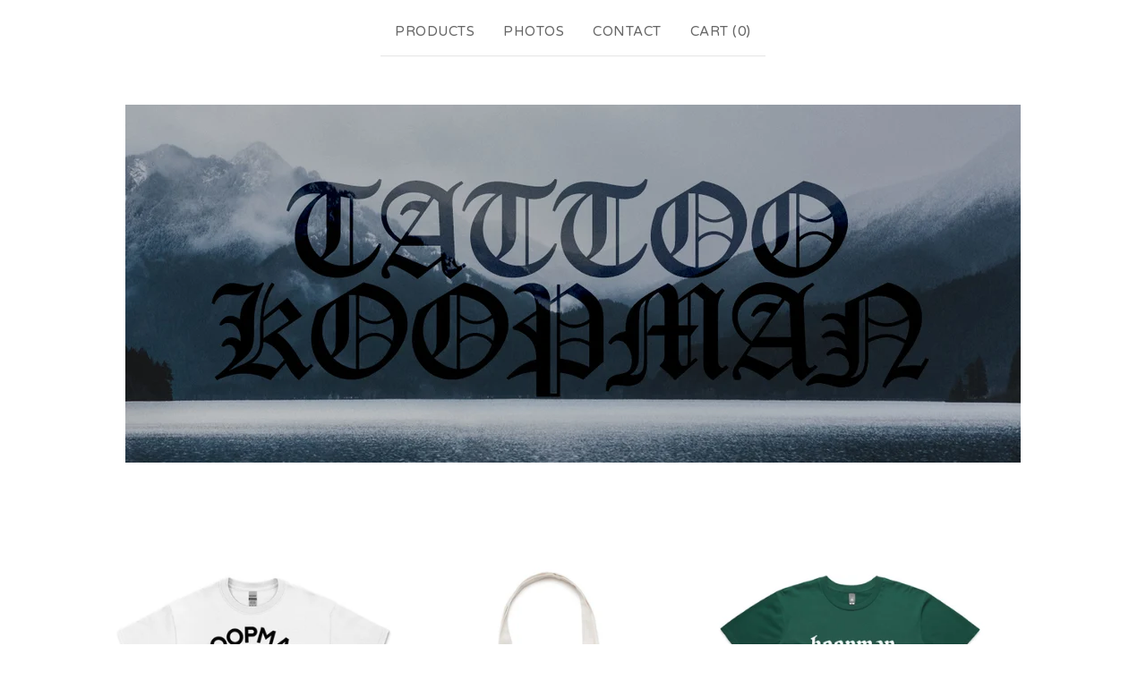

--- FILE ---
content_type: text/css; charset=utf-8
request_url: https://tattookoopman.bigcartel.com/theme_stylesheets/226186218/1718877788/theme.css
body_size: 10810
content:
/*! PhotoSwipe main CSS by Dmytro Semenov | photoswipe.com */


.pswp {
  --pswp-bg: #000;
  --pswp-placeholder-bg: #222;
  

  --pswp-root-z-index: 100000;
  
  --pswp-preloader-color: rgba(79, 79, 79, 0.4);
  --pswp-preloader-color-secondary: rgba(255, 255, 255, 0.9);
  
  /* defined via js:
  --pswp-transition-duration: 333ms; */
  
  --pswp-icon-color: #fff;
  --pswp-icon-color-secondary: #4f4f4f;
  --pswp-icon-stroke-color: #4f4f4f;
  --pswp-icon-stroke-width: 2px;

  --pswp-error-text-color: var(--pswp-icon-color);
}


/*
	Styles for basic PhotoSwipe (pswp) functionality (sliding area, open/close transitions)
*/

.pswp {
	position: fixed;
	top: 0;
	left: 0;
	width: 100%;
	height: 100%;
	z-index: var(--pswp-root-z-index);
	display: none;
	touch-action: none;
	outline: 0;
	opacity: 0.003;
	contain: layout style size;
	-webkit-tap-highlight-color: rgba(0, 0, 0, 0);
}

/* Prevents focus outline on the root element,
  (it may be focused initially) */
.pswp:focus {
  outline: 0;
}

.pswp * {
  box-sizing: border-box;
}

.pswp img {
  max-width: none;
}

.pswp--open {
	display: block;
}

.pswp,
.pswp__bg {
	transform: translateZ(0);
	will-change: opacity;
}

.pswp__bg {
  opacity: 0.005;
	background: var(--pswp-bg);
}

.pswp,
.pswp__scroll-wrap {
	overflow: hidden;
}

.pswp__scroll-wrap,
.pswp__bg,
.pswp__container,
.pswp__item,
.pswp__content,
.pswp__img,
.pswp__zoom-wrap {
	position: absolute;
	top: 0;
	left: 0;
	width: 100%;
	height: 100%;
}

.pswp__img,
.pswp__zoom-wrap {
	width: auto;
	height: auto;
}

.pswp--click-to-zoom.pswp--zoom-allowed .pswp__img {
	cursor: -webkit-zoom-in;
	cursor: -moz-zoom-in;
	cursor: zoom-in;
}

.pswp--click-to-zoom.pswp--zoomed-in .pswp__img {
	cursor: move;
	cursor: -webkit-grab;
	cursor: -moz-grab;
	cursor: grab;
}

.pswp--click-to-zoom.pswp--zoomed-in .pswp__img:active {
  cursor: -webkit-grabbing;
  cursor: -moz-grabbing;
  cursor: grabbing;
}

/* :active to override grabbing cursor */
.pswp--no-mouse-drag.pswp--zoomed-in .pswp__img,
.pswp--no-mouse-drag.pswp--zoomed-in .pswp__img:active,
.pswp__img {
	cursor: -webkit-zoom-out;
	cursor: -moz-zoom-out;
	cursor: zoom-out;
}


/* Prevent selection and tap highlights */
.pswp__container,
.pswp__img,
.pswp__button,
.pswp__counter {
	-webkit-user-select: none;
	-moz-user-select: none;
	-ms-user-select: none;
	user-select: none;
}

.pswp__item {
	/* z-index for fade transition */
	z-index: 1;
	overflow: hidden;
}

.pswp__hidden {
	display: none !important;
}

/* Allow to click through pswp__content element, but not its children */
.pswp__content {
  pointer-events: none;
}
.pswp__content > * {
  pointer-events: auto;
}


/*

  PhotoSwipe UI

*/

/*
	Error message appears when image is not loaded
	(JS option errorMsg controls markup)
*/
.pswp__error-msg-container {
  display: grid;
}
.pswp__error-msg {
	margin: auto;
	font-size: 1em;
	line-height: 1;
	color: var(--pswp-error-text-color);
}

/*
class pswp__hide-on-close is applied to elements that
should hide (for example fade out) when PhotoSwipe is closed
and show (for example fade in) when PhotoSwipe is opened
 */
.pswp .pswp__hide-on-close {
	opacity: 0.005;
	will-change: opacity;
	transition: opacity var(--pswp-transition-duration) cubic-bezier(0.4, 0, 0.22, 1);
	z-index: 10; /* always overlap slide content */
	pointer-events: none; /* hidden elements should not be clickable */
}

/* class pswp--ui-visible is added when opening or closing transition starts */
.pswp--ui-visible .pswp__hide-on-close {
	opacity: 1;
	pointer-events: auto;
}

/* <button> styles, including css reset */
.pswp__button {
	position: relative;
	display: block;
	width: 50px;
	height: 60px;
	padding: 0;
	margin: 0;
	overflow: hidden;
	cursor: pointer;
	background: none;
	border: 0;
	box-shadow: none;
	opacity: 0.85;
	-webkit-appearance: none;
	-webkit-touch-callout: none;
}

.pswp__button:hover,
.pswp__button:active,
.pswp__button:focus {
  transition: none;
  padding: 0;
  background: none;
  border: 0;
  box-shadow: none;
  opacity: 1;
}

.pswp__button:disabled {
  opacity: 0.3;
  cursor: auto;
}

.pswp__icn {
  fill: var(--pswp-icon-color);
  color: var(--pswp-icon-color-secondary);
}

.pswp__icn {
  position: absolute;
  top: 14px;
  left: 9px;
  width: 32px;
  height: 32px;
  overflow: hidden;
  pointer-events: none;
}

.pswp__icn-shadow {
  stroke: var(--pswp-icon-stroke-color);
  stroke-width: var(--pswp-icon-stroke-width);
  fill: none;
}

.pswp__icn:focus {
	outline: 0;
}

/*
	div element that matches size of large image,
	large image loads on top of it,
	used when msrc is not provided
*/
div.pswp__img--placeholder,
.pswp__img--with-bg {
	background: var(--pswp-placeholder-bg);
}

.pswp__top-bar {
	position: absolute;
	left: 0;
	top: 0;
	width: 100%;
	height: 60px;
	display: flex;
  flex-direction: row;
  justify-content: flex-end;
	z-index: 10;

	/* allow events to pass through top bar itself */
	pointer-events: none !important;
}
.pswp__top-bar > * {
  pointer-events: auto;
  /* this makes transition significantly more smooth,
     even though inner elements are not animated */
  will-change: opacity;
}


/*

  Close button

*/
.pswp__button--close {
  margin-right: 6px;
}


/*

  Arrow buttons

*/
.pswp__button--arrow {
  position: absolute;
  top: 0;
  width: 75px;
  height: 100px;
  top: 50%;
  margin-top: -50px;
}

.pswp__button--arrow:disabled {
  display: none;
  cursor: default;
}

.pswp__button--arrow .pswp__icn {
  top: 50%;
  margin-top: -30px;
  width: 60px;
  height: 60px;
  background: none;
  border-radius: 0;
}

.pswp--one-slide .pswp__button--arrow {
  display: none;
}

/* hide arrows on touch screens */
.pswp--touch .pswp__button--arrow {
  visibility: hidden;
}

/* show arrows only after mouse was used */
.pswp--has_mouse .pswp__button--arrow {
  visibility: visible;
}

.pswp__button--arrow--prev {
  right: auto;
  left: 0px;
}

.pswp__button--arrow--next {
  right: 0px;
}
.pswp__button--arrow--next .pswp__icn {
  left: auto;
  right: 14px;
  /* flip horizontally */
  transform: scale(-1, 1);
}

/*

  Zoom button

*/
.pswp__button--zoom {
  display: none;
}

.pswp--zoom-allowed .pswp__button--zoom {
  display: block;
}

/* "+" => "-" */
.pswp--zoomed-in .pswp__zoom-icn-bar-v {
  display: none;
}


/*

  Loading indicator

*/
.pswp__preloader {
  position: relative;
  overflow: hidden;
  width: 50px;
  height: 60px;
  margin-right: auto;
}

.pswp__preloader .pswp__icn {
  opacity: 0;
  transition: opacity 0.2s linear;
  animation: pswp-clockwise 600ms linear infinite;
}

.pswp__preloader--active .pswp__icn {
  opacity: 0.85;
}

@keyframes pswp-clockwise {
  0% { transform: rotate(0deg); }
  100% { transform: rotate(360deg); }
}


/*

  "1 of 10" counter

*/
.pswp__counter {
  height: 30px;
  margin-top: 15px;
  margin-inline-start: 20px;
  font-size: 14px;
  line-height: 30px;
  color: var(--pswp-icon-color);
  text-shadow: 1px 1px 3px var(--pswp-icon-color-secondary);
  opacity: 0.85;
}

.pswp--one-slide .pswp__counter {
  display: none;
}
.splide__container{box-sizing:border-box;position:relative}.splide__list{backface-visibility:hidden;display:-ms-flexbox;display:flex;height:100%;margin:0!important;padding:0!important}.splide.is-initialized:not(.is-active) .splide__list{display:block}.splide__pagination{-ms-flex-align:center;align-items:center;display:-ms-flexbox;display:flex;-ms-flex-wrap:wrap;flex-wrap:wrap;-ms-flex-pack:center;justify-content:center;margin:0;pointer-events:none}.splide__pagination li{display:inline-block;line-height:1;list-style-type:none;margin:0;pointer-events:auto}.splide:not(.is-overflow) .splide__pagination{display:none}.splide__progress__bar{width:0}.splide{position:relative;visibility:hidden}.splide.is-initialized,.splide.is-rendered{visibility:visible}.splide__slide{backface-visibility:hidden;box-sizing:border-box;-ms-flex-negative:0;flex-shrink:0;list-style-type:none!important;margin:0;position:relative}.splide__slide img{vertical-align:bottom}.splide__spinner{animation:splide-loading 1s linear infinite;border:2px solid #999;border-left-color:transparent;border-radius:50%;bottom:0;contain:strict;display:inline-block;height:20px;left:0;margin:auto;position:absolute;right:0;top:0;width:20px}.splide__sr{clip:rect(0 0 0 0);border:0;height:1px;margin:-1px;overflow:hidden;padding:0;position:absolute;width:1px}.splide__toggle.is-active .splide__toggle__play,.splide__toggle__pause{display:none}.splide__toggle.is-active .splide__toggle__pause{display:inline}.splide__track{overflow:hidden;position:relative;z-index:0}@keyframes splide-loading{0%{transform:rotate(0)}to{transform:rotate(1turn)}}.splide__track--draggable{-webkit-touch-callout:none;-webkit-user-select:none;-ms-user-select:none;user-select:none}.splide__track--fade>.splide__list>.splide__slide{margin:0!important;opacity:0;z-index:0}.splide__track--fade>.splide__list>.splide__slide.is-active{opacity:1;z-index:1}.splide--rtl{direction:rtl}.splide__track--ttb>.splide__list{display:block}.splide__arrow{-ms-flex-align:center;align-items:center;background:#ccc;border:0;border-radius:50%;cursor:pointer;display:-ms-flexbox;display:flex;height:2em;-ms-flex-pack:center;justify-content:center;opacity:.7;padding:0;position:absolute;top:50%;transform:translateY(-50%);width:2em;z-index:1}.splide__arrow svg{fill:#000;height:1.2em;width:1.2em}.splide__arrow:hover:not(:disabled){opacity:.9}.splide__arrow:disabled{opacity:.3}.splide__arrow:focus-visible{outline:3px solid #0bf;outline-offset:3px}.splide__arrow--prev{left:1em}.splide__arrow--prev svg{transform:scaleX(-1)}.splide__arrow--next{right:1em}.splide.is-focus-in .splide__arrow:focus{outline:3px solid #0bf;outline-offset:3px}.splide__pagination{bottom:.5em;left:0;padding:0 1em;position:absolute;right:0;z-index:1}.splide__pagination__page{background:#ccc;border:0;border-radius:50%;display:inline-block;height:8px;margin:3px;opacity:.7;padding:0;position:relative;transition:transform .2s linear;width:8px}.splide__pagination__page.is-active{background:#fff;transform:scale(1.4);z-index:1}.splide__pagination__page:hover{cursor:pointer;opacity:.9}.splide__pagination__page:focus-visible{outline:3px solid #0bf;outline-offset:3px}.splide.is-focus-in .splide__pagination__page:focus{outline:3px solid #0bf;outline-offset:3px}.splide__progress__bar{background:#ccc;height:3px}.splide__slide{-webkit-tap-highlight-color:rgba(0,0,0,0)}.splide__slide:focus{outline:0}@supports(outline-offset:-3px){.splide__slide:focus-visible{outline:3px solid #0bf;outline-offset:-3px}}@media screen and (-ms-high-contrast:none){.splide__slide:focus-visible{border:3px solid #0bf}}@supports(outline-offset:-3px){.splide.is-focus-in .splide__slide:focus{outline:3px solid #0bf;outline-offset:-3px}}@media screen and (-ms-high-contrast:none){.splide.is-focus-in .splide__slide:focus{border:3px solid #0bf}.splide.is-focus-in .splide__track>.splide__list>.splide__slide:focus{border-color:#0bf}}.splide__toggle{cursor:pointer}.splide__toggle:focus-visible{outline:3px solid #0bf;outline-offset:3px}.splide.is-focus-in .splide__toggle:focus{outline:3px solid #0bf;outline-offset:3px}.splide__track--nav>.splide__list>.splide__slide{border:3px solid transparent;cursor:pointer}.splide__track--nav>.splide__list>.splide__slide.is-active{border:3px solid #000}.splide__arrows--rtl .splide__arrow--prev{left:auto;right:1em}.splide__arrows--rtl .splide__arrow--prev svg{transform:scaleX(1)}.splide__arrows--rtl .splide__arrow--next{left:1em;right:auto}.splide__arrows--rtl .splide__arrow--next svg{transform:scaleX(-1)}.splide__arrows--ttb .splide__arrow{left:50%;transform:translate(-50%)}.splide__arrows--ttb .splide__arrow--prev{top:1em}.splide__arrows--ttb .splide__arrow--prev svg{transform:rotate(-90deg)}.splide__arrows--ttb .splide__arrow--next{bottom:1em;top:auto}.splide__arrows--ttb .splide__arrow--next svg{transform:rotate(90deg)}.splide__pagination--ttb{bottom:0;display:-ms-flexbox;display:flex;-ms-flex-direction:column;flex-direction:column;left:auto;padding:1em 0;right:.5em;top:0}
*, *::before, *::after {
  box-sizing: border-box;
}

* {
  margin: 0;
  padding: 0;
  border: 0;
}

body {
  line-height: 1.5;
  -webkit-font-smoothing: antialiased;
}

img, picture, video, canvas, svg, iframe, embed, audio {
  display: block;
  max-width: 100%;
}

input, button, textarea, select {
  -webkit-appearance: none;
  appearance: none;
  background: none;
  border: none;
  color: inherit;
  font: inherit;
}

button {
  cursor: pointer;
}

p, h1, h2, h3, h4, h5, h6 {
  overflow-wrap: break-word;
  word-break: break-word;
}

ol, ul {
  list-style: none;
}

:root {
  --border-radius: 4px;
  --large-padding: 7%;
  --small-padding: 3.5%;
  --primary-background-color: #ffffff;
  --secondary-background-color: #f0f0f0;
  --primary-text-color: #333333;
  --secondary-text-color: #666666;
  --links-rollover-color: #888888;
  --header-text-color: #333333;
  --products-background-color: rgba(var(--products-background-color-rgb), .9);
  --border-color: #e5e5e5;
  --button-text-color: #FFFFFF;
  --button-background-color: #000000;
  --button-rollover-color: #777777;
  --primary-font: "Varela Round", sans-serif;
  --secondary-font: "Times New Roman", Times, serif;
}

html {
  height: 100%;
  min-height: 100%;
  position: relative;
  width: 100%;
}

body {
  display: flex;
  flex-direction: column;
  background-color: var(--primary-background-color);
  background-image: none;
  background-repeat: repeat;
  background-size: 200px 200px;
  color: var(--primary-text-color);
  font-family: var(--primary-font);
  height: 100%;
  margin: 0;
  padding: 0;
  width: 100%;
}
body.maintenance-page {
  align-items: center;
  padding: 100px 20px;
}
body.maintenance-page .maintenance-content {
  display: flex;
  align-items: center;
  justify-content: center;
  flex-direction: column;
  border: 3px solid var(--header-text-color);
  color: var(--primary-text-color);
  font-size: 18px;
  gap: 24px;
  padding: 32px 24px;
  max-width: 600px;
  min-height: 200px;
  text-align: center;
  width: 100%;
}
body.maintenance-page .social-links {
  margin: 0;
}

a.skip-link {
  transition: all 0.3s;
  background: var(--primary-background-color);
  border: 1px solid var(--primary-text-color);
  color: var(--primary-text-color);
  left: 25px;
  padding: 15px 20px;
  position: absolute;
  text-decoration: underline;
  top: -150px;
  z-index: 100;
}
a.skip-link:focus {
  top: 20px;
}

.wrapper {
  padding: 0 24px;
  margin: 0 auto;
  max-width: 1100px;
  width: 100%;
}
@media screen and (max-width: 767px) {
  .wrapper {
    padding: 0 16px;
  }
}

a {
  transition: color 0.1s linear;
  color: var(--primary-text-color);
  text-decoration: none;
}
a:focus, a:hover {
  color: var(--links-rollover-color);
  text-decoration: underline;
}

h1, h2, h3, h4, h5 {
  color: var(--header-text-color);
  font-weight: normal;
  line-height: 1.4em;
  margin: 0;
  padding: 0;
  position: relative;
  text-transform: uppercase;
  letter-spacing: 0.5px;
}
h1.has-dash, h2.has-dash, h3.has-dash, h4.has-dash, h5.has-dash {
  margin-bottom: 48px;
}
h1.has-dash:after, h2.has-dash:after, h3.has-dash:after, h4.has-dash:after, h5.has-dash:after {
  bottom: -8px;
  content: "";
  background-color: var(--header-text-color);
  height: 2px;
  left: 50%;
  position: absolute;
  transform: translateX(-50%);
  width: 24px;
}

h1 {
  font-size: 2em;
}
@media screen and (max-width: 767px) {
  h1 {
    font-size: 1.5em;
  }
}

a[href], label[for], select, button, .pointer {
  cursor: pointer;
}

button, input, textarea, select {
  -webkit-appearance: none;
  appearance: none;
  background: none;
  border: none;
  border-radius: var(--border-radius);
  color: var(--primary-text-color);
  padding: 0;
}

header {
  text-align: center;
}
header.has-background {
  background-color: var(--secondary-background-color);
  padding-bottom: 60px;
}

.header-nav {
  margin-top: 8px;
  text-transform: uppercase;
  letter-spacing: 0.5px;
}
@media screen and (max-width: 767px) {
  .header-nav {
    display: none;
  }
}
.header-nav ul {
  display: flex;
  justify-content: center;
  list-style: none;
  margin: 0;
  padding: 0;
}
.header-nav ul li {
  border-bottom: 1px solid var(--border-color);
  padding: 8px;
}
@media screen and (max-width: 767px) {
  .header-nav ul li {
    border-bottom: none;
  }
}
.header-nav ul li.selected a {
  color: var(--primary-text-color);
}
.header-nav ul a {
  color: var(--secondary-text-color);
  display: block;
  font-size: 15px;
  padding: 8px;
  text-decoration: none;
}
@media screen and (max-width: 767px) {
  .header-nav ul a {
    font-size: 16px;
    text-decoration: underline;
  }
}
.header-nav ul a:hover, .header-nav ul a:focus {
  color: var(--links-rollover-color) !important;
}
.header-nav.mobile-nav {
  display: none;
}
.header-nav.mobile-nav ul {
  gap: 8px;
}
.header-nav.mobile-nav ul li {
  padding: 0;
}
@media screen and (max-width: 767px) {
  .header-nav.mobile-nav {
    display: block;
    font-family: var(--secondary-font);
    padding-bottom: 16px;
  }
}

.branding {
  font-size: 20px;
  margin: 54px auto;
  text-transform: uppercase;
}
@media screen and (max-width: 767px) {
  .branding {
    margin: 30px auto;
  }
}
.branding > a {
  display: inline-block;
}
.branding > a:hover, .branding > a:focus {
  text-decoration: none;
}

.store-header {
  font-size: 42px;
  letter-spacing: 4px;
  word-break: break-word;
}
@media screen and (max-width: 767px) {
  .store-header {
    font-size: 32px;
    letter-spacing: 2px;
  }
}

.page-title {
  text-align: center;
}

.store-logo {
  display: block;
  margin: 0 auto;
  max-width: 100%;
  max-height: 200px;
}

.main {
  flex: 1;
  padding-bottom: 60px;
}
@media screen and (max-width: 767px) {
  .main {
    padding-bottom: 0;
  }
}

_:-ms-fullscreen, :root .main {
  flex: 1 0 auto;
}

#cart_page .main, #contact_page .main, #maintenance_page .main, #product_page .main, .custom .main {
  background-color: var(--secondary-background-color);
  padding-bottom: 64px;
  padding-top: 64px;
}
@media screen and (max-width: 767px) {
  #cart_page .main, #contact_page .main, #maintenance_page .main, #product_page .main, .custom .main {
    padding-bottom: 32px;
    padding-top: 32px;
  }
}

button.button, a.button {
  transition: color, background-color 0.1s linear;
  background: var(--button-background-color);
  color: var(--button-text-color);
  display: block;
  font-size: 16px;
  height: 56px;
  max-width: 100%;
  padding: 0 16px;
  text-align: center;
  text-transform: uppercase;
  letter-spacing: 0.5px;
  width: 100%;
}
button.button.minimal-button, a.button.minimal-button {
  background: none;
  color: var(--primary-text-color);
  border: none;
  font-size: 14px;
}
button.button.minimal-button:not(:disabled):hover, button.button.minimal-button:not(:disabled):focus, a.button.minimal-button:not(:disabled):hover, a.button.minimal-button:not(:disabled):focus {
  background: none !important;
  color: var(--links-rollover-color);
  text-decoration: underline;
}
button.button:disabled, button.button.disabled, a.button:disabled, a.button.disabled {
  cursor: not-allowed;
  opacity: 0.4;
}
button.button.no-border, a.button.no-border {
  border: none;
}
button.button:not(:disabled):hover, button.button:not(:disabled):focus, a.button:not(:disabled):hover, a.button:not(:disabled):focus {
  background: var(--button-rollover-color);
}

.select {
  height: 56px;
  margin-bottom: 16px;
  max-width: 100%;
  padding: 0;
  position: relative;
  width: 100%;
}
.select select {
  border: 2px solid var(--primary-text-color);
  border-radius: var(--border-radius);
  height: 100%;
  padding: 0 48px 0 16px;
  position: relative;
  width: 100%;
  z-index: 2;
}
.select select option {
  background-color: #FFFFFF;
  color: #000;
}
.select select option:disabled {
  background-color: #FFFFFF;
  color: graytext;
}
.select select:focus {
  box-shadow: none;
}
.select select::-ms-expand {
  display: none;
}
.select svg {
  fill: var(--primary-text-color);
  height: 8px;
  position: absolute;
  right: 16px;
  top: 50%;
  width: 13px;
  z-index: 1;
  transform: translateY(-50%);
}

.custom-page-header {
  text-align: center;
}

.custom-page-content {
  font-family: var(--secondary-font);
  font-size: 16px;
  margin: 0 auto;
  max-width: 700px;
}
.custom-page-content a {
  color: var(--secondary-text-color);
  text-decoration: underline;
}
.custom-page-content a:hover, .custom-page-content a:focus {
  color: var(--links-rollover-color);
}
.custom-page-content p {
  margin: revert;
}
.custom-page-content > :first-child {
  margin-top: 0;
}
.custom-page-content > :last-child {
  margin-bottom: 0;
}
.custom-page-content ol, .custom-page-content ul {
  margin: 1em;
}
.custom-page-content ul {
  list-style: disc;
}
.custom-page-content ol {
  list-style: decimal;
}

.custom .footer-nav {
  border: none;
}

.footer-nav {
  border-top: 1px solid var(--border-color);
  display: flex;
  flex-direction: column;
  align-items: center;
  list-style: none;
  gap: 40px;
  margin: 0;
  padding: 40px 0;
}
.footer-nav ul {
  display: flex;
  justify-content: center;
  flex-wrap: wrap;
  list-style: none;
  margin: 0;
  padding: 0;
}
@media screen and (max-width: 767px) {
  .footer-nav ul.footer-links {
    flex-direction: column;
    padding: 0;
    width: 100%;
  }
  .footer-nav ul.footer-links li {
    border-bottom: 1px solid var(--border-color);
  }
  .footer-nav ul.footer-links a {
    padding: 12px 0;
    text-align: center;
  }
}
.footer-nav ul a {
  display: block;
  padding: 8px 16px;
  text-decoration: none;
}
.footer-nav ul a:hover, .footer-nav ul a:focus {
  color: var(--links-rollover-color);
  text-decoration: underline;
}

.social-links {
  display: flex;
  justify-content: center;
  flex-wrap: wrap;
  list-style: none;
  margin: 0 0 24px 0;
  padding: 0;
}
.social-links a {
  display: flex !important;
  color: var(--secondary-text-color);
  padding: 8px 16px;
}
.social-links svg {
  display: block;
  fill: currentColor;
  height: 22px;
  width: 22px;
}
.social-links svg.tumblr-icon {
  width: 16px;
}
.social-links:hover, .social-links:focus {
  color: var(--links-rollover-color);
}

.search-form {
  position: relative;
}

.search-input {
  border: 1px solid var(--secondary-text-color);
  cursor: pointer;
  padding: 8px 32px 8px 12px;
  width: 240px;
}
.search-input::-webkit-input-placeholder {
  color: var(--primary-text-color);
}
.search-input::-moz-placeholder {
  color: var(--primary-text-color);
}
.search-input:-ms-input-placeholder {
  color: var(--primary-text-color);
}
.search-input:-moz-placeholder {
  color: var(--primary-text-color);
}
@media screen and (max-width: 767px) {
  .search-input {
    display: block;
    margin: 8px auto;
    width: 250px;
  }
}
.search-input:hover, .search-input:focus {
  border: 1px solid var(--links-rollover-color);
}

button.search-button {
  display: flex;
  align-items: center;
  justify-content: center;
  height: 24px;
  padding: 0;
  position: absolute;
  right: 8px;
  top: 50%;
  transform: translateY(-50%);
  width: 24px;
}

.search-icon {
  fill: var(--primary-text-color);
  display: block;
  height: 16px;
  width: 16px;
}

.errors {
  border-radius: var(--border-radius);
  background-color: #b11a2a;
  color: #FFFFFF;
  list-style: none;
  margin: 0 auto 32px;
  padding: 12px 16px;
  text-align: center;
}

input, textarea {
  border: 2px solid var(--secondary-text-color);
  padding: 8px;
}

a.back-to-site {
  background: none;
  border-radius: var(--border-radius);
  border: 2px solid var(--primary-text-color);
  color: var(--primary-text-color);
  font-size: 12px;
  height: auto;
  padding: 16px 32px;
  width: auto;
}
a.back-to-site:hover, a.back-to-site:focus {
  background: none !important;
  border: 2px solid var(--links-rollover-color);
  color: var(--links-rollover-color);
  text-decoration: none;
}

.back-to-site + .bigcartel-credit {
  margin-top: 24px;
}

.bigcartel-credit {
  color: var(--secondary-text-color);
  line-height: 1em;
  font-size: 15px;
  display: flex;
  align-items: center;
  gap: 8px;
  outline-offset: 4px;
  padding: 2px 0;
  text-decoration: none;
}
.bigcartel-credit:hover {
  text-decoration: none;
}
.bigcartel-credit__text {
  position: relative;
}
.bigcartel-credit__lockup {
  display: block;
  fill: currentColor;
  padding-top: 1px;
  width: 86px;
}

.centered-message {
  color: var(--secondary-text-color);
  font-family: var(--secondary-font);
  font-size: 18px;
  padding: 0 16px;
  text-align: center;
}
.centered-message a {
  text-decoration: underline;
}

.visually-hidden {
  border: 0;
  clip: rect(0 0 0 0);
  height: 1px;
  margin: -1px;
  overflow: hidden;
  padding: 0;
  position: absolute;
  width: 1px;
}

.blur-up {
  transition: filter 0.2s;
  filter: blur(5px);
  transform: translate3d(0, 0, 0);
}
.blur-up.lazyloaded {
  filter: blur(0);
}

#cart_page .main {
  padding-left: 0;
  padding-right: 0;
}
#cart_page .footer-nav {
  border: none;
}
#cart_page .errors {
  max-width: 960px;
}
@media screen and (max-width: 767px) {
  #cart_page .errors {
    margin-left: 20px;
    margin-right: 20px;
  }
}

.empty-cart-message {
  display: none;
}
.empty-cart .empty-cart-message {
  display: block;
}

.cart-form {
  display: flex;
  flex-direction: row;
  align-items: flex-start;
}
@media screen and (max-width: 920px) {
  .cart-form {
    flex-direction: column;
  }
}

.cart-items {
  border-top: 1px solid var(--border-color);
  list-style: none;
  margin: 0;
  max-width: 65%;
  padding: 0;
  width: 100%;
}
@media screen and (max-width: 920px) {
  .cart-items {
    max-width: 100%;
  }
}

.cart-item {
  display: flex;
  align-items: center;
  border-bottom: 1px solid var(--border-color);
  padding: 24px 0;
}
@media screen and (max-width: 767px) {
  .cart-item {
    flex-wrap: wrap;
    align-items: flex-start;
    padding: 16px 0;
  }
}

.cart-item-image {
  flex-shrink: 0;
  border-radius: var(--border-radius);
  display: block;
  height: 90px;
  margin-right: 16px;
  width: 90px;
}
@media screen and (max-width: 767px) {
  .cart-item-image {
    height: 60px;
    margin-right: 8px;
    width: 60px;
  }
}
.cart-item-image img {
  border-radius: var(--border-radius);
  display: block;
  object-fit: cover;
  height: 100%;
  width: 100%;
}

.cart-item-details {
  line-height: 1.25em;
  padding-right: 24px;
  width: 55%;
}
@media screen and (max-width: 767px) {
  .cart-item-details {
    flex: 1;
    flex-basis: 30%;
    padding-right: 16px;
  }
}

.cart-item-details-name {
  font-size: 18px;
}
@media screen and (max-width: 767px) {
  .cart-item-details-name {
    font-size: 16px;
  }
}

.cart-item-details-option {
  font-family: var(--secondary-font);
  font-size: 15px;
  margin-top: 3.2px;
}
@media screen and (max-width: 767px) {
  .cart-item-details-option {
    font-size: 14px;
  }
}

.cart-item-quantity-price {
  display: flex;
  align-items: center;
  justify-content: flex-end;
  width: 45%;
}
@media screen and (max-width: 767px) {
  .cart-item-quantity-price {
    flex: 1;
    flex-direction: column;
    align-items: flex-end;
    width: 45%;
  }
}

.cart-item-details-price {
  margin-right: 24px;
  padding-left: 16px;
}
@media screen and (max-width: 767px) {
  .cart-item-details-price {
    margin-right: 0;
    margin-top: 16px;
  }
}

.cart-item-quantity-holder {
  margin-right: auto;
}
@media screen and (max-width: 767px) {
  .cart-item-quantity-holder {
    margin-right: 0;
  }
}
.cart-item-quantity-holder input {
  padding: 10px;
  text-align: center;
  width: 64px;
}
.cart-item-quantity-holder input:hover, .cart-item-quantity-holder input:focus {
  border-color: var(--links-rollover-color);
}

button.cart-item-remove {
  display: flex;
  align-items: center;
  justify-content: center;
  flex-shrink: 0;
  background: none;
  border: 2px solid var(--secondary-text-color);
  border-radius: 50%;
  height: 32px;
  padding: 0;
  width: 32px;
}
@media screen and (max-width: 767px) {
  button.cart-item-remove {
    display: none;
  }
}
button.cart-item-remove:hover, button.cart-item-remove:focus {
  background: none;
  border: 2px solid var(--links-rollover-color);
}
button.cart-item-remove:hover .cart-item-remove-icon, button.cart-item-remove:focus .cart-item-remove-icon {
  fill: var(--links-rollover-color);
}
button.cart-item-remove .cart-item-remove-icon {
  display: block;
  fill: var(--secondary-text-color);
  height: 12px;
  width: 12px;
}

.cart-footer {
  border: 1px solid var(--border-color);
  font-size: 16px;
  margin-left: auto;
  max-width: 30%;
  padding: 24px 16px 8px;
  width: 100%;
}
@media screen and (max-width: 920px) {
  .cart-footer {
    border: none;
    max-width: 100%;
    padding: 0;
  }
}

.cart-subtotal {
  display: flex;
  font-size: 20px;
  margin-bottom: 16px;
  padding: 0;
}
@media screen and (max-width: 920px) {
  .cart-subtotal {
    margin: 24px 0;
  }
}

.cart-subtotal-amount {
  margin-left: auto;
}

.cart-footer-buttons {
  display: flex;
  flex-direction: column;
  padding-bottom: 8px;
}

.checkout-btn {
  display: block;
  font-size: 16px;
  margin: 0 auto 8px;
  max-width: 100%;
}

a.button.continue-shopping {
  background-color: transparent;
  border-color: transparent;
  color: var(--primary-text-color);
  display: block;
  font-size: 15px;
  height: auto;
  margin: 0 auto;
  padding: 8px;
}
@media screen and (max-width: 920px) {
  a.button.continue-shopping {
    margin-top: 8px;
  }
}

button.cart-item-remove-text {
  color: var(--links-rollover-color);
  display: none;
  height: auto;
  margin: 0;
  margin-top: 6px;
  padding: 0;
  text-decoration: underline;
  width: auto;
}
@media screen and (max-width: 767px) {
  button.cart-item-remove-text {
    display: inline-block;
  }
}

.contact-label {
  display: block;
  font-family: var(--secondary-font);
  margin-bottom: 4px;
}

.contact-form {
  margin: 0 auto;
  max-width: 600px;
  padding-bottom: 20px;
  width: 100%;
}
.contact-form input, .contact-form textarea {
  min-height: 48px;
  width: 100%;
}
.contact-form textarea {
  height: 180px;
}

.input-holder {
  position: relative;
}

.contact-form-block {
  margin-bottom: 24px;
}

.recaptcha-note {
  font-family: var(--secondary-font);
  font-size: 14px;
  font-style: italic;
  opacity: 0.8;
  position: relative;
  margin-top: 10px;
  text-align: center;
}
.recaptcha-note a {
  text-decoration: underline;
}

button.send-message-button {
  margin: 0 auto;
  max-width: 300px;
}
@media screen and (max-width: 767px) {
  button.send-message-button {
    max-width: 100%;
  }
}

#contact_page .footer-nav {
  border-top: none;
}

#contact_page .errors {
  max-width: 640px;
}

:root {
  --pagination-background: transparent;
  --pagination-page-background: var(--secondary-text-color);
  --pagination-active-page: var(--primary-text-color);
}

.home-slideshow {
  margin-bottom: 64px;
}
.home-slideshow .splide__list {
  width: 100%;
}
.home-slideshow .slideshow-image {
  border-radius: var(--border-radius);
  width: 100%;
}
.home-slideshow .splide__arrow {
  border-radius: var(--border-radius);
  width: 2em;
  height: 4em;
}
.home-slideshow .splide__slide {
  width: 100%;
}
.home-slideshow .splide__pagination {
  z-index: 1;
  background: var(--pagination-background);
  border-radius: 18px;
  display: inline-flex;
  position: absolute;
  height: 24px;
  margin-top: 8px;
  bottom: auto;
  align-items: center;
  justify-content: center;
  transform: translateX(-50%);
  left: 50%;
  padding: 4px 8px;
  gap: 2px;
  right: auto;
}
.home-slideshow .splide__pagination li {
  display: flex;
}
.home-slideshow .splide__pagination .splide__pagination__page {
  opacity: 1;
  background: var(--pagination-page-background);
  height: 10px;
  width: 10px;
}
.home-slideshow .splide__pagination .splide__pagination__page.is-active {
  background: var(--pagination-active-page);
  transform: scale(1.1);
}

#instant-checkout-button {
  margin-top: 12px;
}

#product_page .footer-nav {
  border: none;
}
#product_page .related-products-container.under_image + footer .footer-nav {
  border-top: 1px solid var(--border-color);
}

.product-page {
  --headings-grid-area: 1/1/2/2;
  --details-grid-area: 2/1/3/2;
  --images-grid-area: 1/2/3/2;
  --product-page-columns: minmax(210px, 370px) minmax(240px, 700px);
  display: grid;
  grid-template-columns: var(--product-page-columns);
  grid-template-rows: auto 1fr;
  column-gap: calc(var(--large-padding) / 1.5);
  row-gap: 40px;
  justify-content: center;
}
.product-page.images_left_details_right {
  --headings-grid-area: 1/2/2/2;
  --details-grid-area: 2/2/3/2;
  --images-grid-area: 1/1/3/2;
  --product-page-columns: minmax(240px, 700px) minmax(210px, 370px);
}
@media screen and (max-width: 767px) {
  .product-page {
    grid-template-columns: 1fr;
  }
}
.product-page .product-page-headings {
  grid-area: var(--headings-grid-area);
}
@media screen and (max-width: 767px) {
  .product-page .product-page-headings {
    grid-area: 1;
    max-width: 100%;
  }
}
.product-page .product-title {
  margin-bottom: 24px;
  text-align: center;
}
.product-page .product-price {
  font-family: var(--secondary-font);
  text-align: center;
  font-size: 20px;
  font-weight: normal;
}
.product-page .product-status {
  color: var(--secondary-text-color);
  font-family: var(--secondary-font);
  font-size: 16px;
  font-style: italic;
  margin-bottom: 14px;
  text-align: center;
}
.product-page .product-details {
  grid-area: var(--details-grid-area);
}
@media screen and (max-width: 767px) {
  .product-page .product-details {
    grid-area: 3;
    max-width: 100%;
  }
}
.product-page .add-to-cart-button {
  display: block;
  width: 100%;
}
.product-page .reset-selection-button-container {
  text-align: center;
  width: 100%;
}
.product-page button.reset-selection-button {
  display: none;
  height: auto;
  max-width: 100%;
  margin: 20px auto 0;
  padding: 4px;
  width: auto;
  font-size: 14px;
}
.product-page .product-description {
  font-family: var(--secondary-font);
  font-size: 16px;
}
.product-page .product-description a {
  color: var(--secondary-text-color);
  text-decoration: underline;
}
.product-page .product-description a:hover, .product-page .product-description a:focus {
  color: var(--links-rollover-color);
}
.product-page .product-description p {
  margin: revert;
}
.product-page .product-description > :first-child {
  margin-top: 0;
}
.product-page .product-description > :last-child {
  margin-bottom: 0;
}
.product-page .product-description ol, .product-page .product-description ul {
  margin: 1em;
}
.product-page .product-description ul {
  list-style: disc;
}
.product-page .product-description ol {
  list-style: decimal;
}
.product-page .product-form {
  margin-bottom: 32px;
}
.product-page .product-images {
  grid-area: var(--images-grid-area);
}
@media screen and (max-width: 767px) {
  .product-page .product-images {
    display: grid;
    grid-area: 2;
    max-width: 100%;
  }
}
.product-page .product-image {
  border-radius: var(--border-radius);
  width: 100%;
}
.product-page .social-buttons {
  border: 1px solid var(--border-color);
  font-family: var(--secondary-font);
  font-size: 14px;
  list-style: none;
  margin: 32px 0 0;
  padding: 0;
  text-transform: uppercase;
  letter-spacing: 0.5px;
}
.product-page .social-buttons li {
  display: flex;
  justify-content: center;
  align-items: center;
  border-bottom: 1px solid var(--border-color);
  height: 54px;
  overflow: hidden;
  position: relative;
  text-align: center;
}
.product-page .social-buttons li .social-title {
  display: block;
  position: absolute;
  width: 100%;
}
.product-page .social-buttons li .social-action {
  opacity: 0;
  position: relative;
  visibility: hidden;
}
.product-page .social-buttons li:hover .social-title {
  display: none;
}
.product-page .social-buttons li:hover .social-action {
  opacity: 1;
  visibility: visible;
}
@media screen and (max-width: 767px) {
  .product-page .social-buttons li .social-title {
    display: none;
  }
  .product-page .social-buttons li .social-action {
    opacity: 1;
    visibility: visible;
  }
}
.product-page .social-buttons li:last-child {
  border-bottom: 0px;
}

.similar-product-list {
  justify-content: flex-start;
}
.similar-product-list .product-list-item {
  width: 33.33%;
}
@media screen and (max-width: 767px) {
  .similar-product-list .product-list-item {
    width:  50% ;
  }
}

.similar-products-header {
  display: flex;
  align-items: center;
  padding: 24px 0;
  margin-top: 16px;
}
@media screen and (max-width: 767px) {
  .similar-products-header {
    margin-top: 0;
    padding-bottom: 8px;
  }
}
.similar-products-header .similar-products-title {
  font-size: 24px;
  text-transform: uppercase;
}
.similar-products-header .prev-next-products {
  display: flex;
  border: none;
  font-size: 15px;
  padding: 0;
}
@media screen and (max-width: 767px) {
  .similar-products-header .prev-next-products {
    display: none;
  }
}

.prev-next-products {
  border-bottom: 1px solid var(--border-color);
  display: flex;
  justify-content: center;
  font-family: var(--secondary-font);
  font-size: 15px;
  list-style: none;
  margin: 0;
  margin-left: auto;
  padding: 24px 0;
}
.prev-next-products li:not(:last-child):after {
  content: "/";
  padding: 0 8px;
}
.prev-next-products a {
  text-decoration: underline;
  padding: 8px 8px;
}
.prev-next-products.with-related {
  display: none;
}
@media screen and (max-width: 767px) {
  .prev-next-products.with-related {
    border-top: 1px solid var(--border-color);
    display: flex;
  }
}

.product-form select span, .product-form select span option {
  display: none;
  opacity: 0;
  visibility: hidden;
}

.product-inventory {
  border-top: 1px solid var(--border-color);
  margin: 32px 0 16px;
  padding: 16px 0;
}
.product-inventory .product-inventory-header {
  margin-bottom: 24px;
  text-transform: uppercase;
  letter-spacing: 0.5px;
  font-size: 15px;
  text-align: center;
}

.inventory-bars {
  font-family: var(--secondary-font);
  list-style: none;
  margin: 0;
  padding: 0;
}
.inventory-bars li {
  margin-bottom: 18px;
}
.inventory-bars .option-name {
  margin-bottom: 4px;
  font-size: 15px;
  text-transform: none;
}
.inventory-bars .inventory-bar {
  background-color: var(--border-color);
  height: 2px;
  position: relative;
  width: 100%;
}
.inventory-bars .inventory-percentage {
  background-color: var(--border-color);
  display: block;
  height: 3px;
  position: absolute;
  top: 2px;
}
.inventory-bars .inventory-label {
  color: var(--secondary-text-color);
  font-size: 12px;
  display: none;
  position: absolute;
  right: 0;
  top: -16px;
}

.artist-category-nav {
  display: flex;
  flex-wrap: wrap;
  align-items: center;
  justify-content: center;
  flex-direction: column;
  border-bottom: 1px solid var(--border-color);
  border-top: 1px solid var(--border-color);
  font-size: 16px;
  margin-bottom: 40px;
  padding: 24px 16px;
}
@media screen and (max-width: 767px) {
  .artist-category-nav {
    padding: 16px 0;
  }
}
.artist-category-nav .nav-title {
  font-size: 18px;
  font-weight: bold;
}
.artist-category-nav nav {
  text-align: center;
  max-width: 100%;
}
.artist-category-nav ul {
  display: flex;
  align-items: center;
  justify-content: center;
  flex-wrap: wrap;
  font-family: var(--secondary-font);
  list-style: none;
  margin: 0 auto;
  padding: 0;
}
.artist-category-nav ul li {
  margin: 0;
}
.artist-category-nav ul li a {
  display: inline-block;
  padding: 4px 10px;
  white-space: nowrap;
}
.artist-category-nav ul li a:hover {
  text-decoration: underline;
}
.artist-category-nav ul li.selected a {
  text-decoration: underline;
}
.artist-category-nav ul li:not(:last-child):after {
  content: "/";
  opacity: 0.5;
}

.products-nav + .products-nav {
  margin-top: 20px;
}

.product-list {
  --gap: calc(var(--spacing-unit) * 3);
  --row-gap: 24px;
  --columns: 3;
  --spacing-unit: 8px;
  display: flex;
  flex-wrap: wrap;
  justify-content: flex-start;
  margin: var(--spacing-unit) 0 0;
  gap: var(--gap);
  row-gap: var(--row-gap);
  margin-top: 36px;
}
.product-list--center {
  justify-content: center;
}
@media screen and (max-width: 767px) {
  .product-list {
    --columns: 2;
    --gap: calc(var(--spacing-unit) * 2);
  }
}

.product-list-thumb {
  position: relative;
  text-decoration: none;
  width: calc((100% / var(--columns)) - var(--gap) + (var(--gap) / var(--columns)));
}

a.product-list-link {
  text-decoration: none;
  outline-offset: 4px;
  position: relative;
}
@media (hover: hover) {
  a.product-list-link--rollover {
    color: var(--button-text-color);
    display: block;
  }
  a.product-list-link--rollover .product-list-thumb-info {
    position: absolute;
    border-radius: var(--border-radius);
    top: 0;
    left: 0;
    width: 100%;
    height: 100%;
    opacity: 0;
    visibility: hidden;
    z-index: 2;
    padding: 24px;
    background: var(--products-background-color);
    display: flex;
    align-items: center;
    justify-content: center;
    flex-direction: column;
    transition: opacity 0.2s ease, visibility 0.2s ease;
    color: var(--button-text-color);
  }
  a.product-list-link--rollover .product-list-thumb-status {
    color: var(--button-text-color);
  }
  a.product-list-link--rollover:hover .product-list-thumb-info, a.product-list-link--rollover:focus .product-list-thumb-info {
    opacity: 1;
    visibility: visible;
  }
}

.product-list-image-container {
  margin: 0;
  overflow: hidden;
  padding-bottom: 100%;
  position: relative;
  width: 100%;
}
.product-list-image-container-default {
  padding-bottom: 0;
}

.product-list-image {
  border-radius: var(--border-radius);
  transform: translate3d(0, 0, 0);
  position: absolute;
  top: 0;
  left: 0;
  width: 100%;
  height: 100%;
  transition: transform 0.3s ease-in-out;
  z-index: 1;
}
.product-list-image.grid-default {
  position: relative;
}
.product-list-image.grid-crop-to-square {
  object-fit: cover;
}
.product-list-image.grid-fit-to-square {
  object-fit: contain;
}

.product-list-thumb-status {
  color: var(--secondary-text-color);
  font-family: var(--secondary-font);
  font-size: 1em;
  font-style: italic;
  text-transform: none;
}
@media screen and (max-width: 767px) {
  .product-list-thumb-status {
    font-size: 0.975em;
  }
}

.product-list-thumb-info {
  line-height: normal;
  padding: 16px 0 0;
  position: relative;
  text-align: center;
  display: grid;
  gap: 8px;
  text-transform: uppercase;
  padding-bottom: 16px;
}

.product-list-thumb-name {
  word-break: break-word;
  font-size: 1.1rem;
  letter-spacing: 0.5px;
  position: relative;
}
.product-list-thumb-name:after {
  bottom: -8px;
  content: "";
  background-color: currentColor;
  height: 1px;
  left: 50%;
  opacity: 0.5;
  position: absolute;
  transform: translateX(-50%);
  width: 16px;
}
@media screen and (max-width: 767px) {
  .product-list-thumb-name {
    font-size: 1rem;
  }
}

.product-list-thumb-price {
  font-size: 1rem;
  margin-top: 8px;
}

.pagination {
  display: flex;
  align-items: center;
  justify-content: center;
  margin: 0;
  padding: 24px;
  width: 100%;
}
@media screen and (max-width: 767px) {
  .pagination {
    margin: 16px 0;
  }
}
.pagination a, .pagination span {
  padding: 8px 10px;
  margin: 2px 4px;
}
.pagination a:not(.disabled):hover, .pagination a:not(.disabled):focus, .pagination span:not(.disabled):hover, .pagination span:not(.disabled):focus {
  color: var(--links-rollover-color);
  text-decoration: underline;
}
.pagination a.disabled, .pagination span.disabled {
  display: none;
}
.pagination a.current, .pagination span.current {
  text-decoration: underline;
}

@media screen and (max-width: 767px) {
  #products_page .footer-nav, #home_page .footer-nav {
    border-top: 0px;
  }
}

@media screen and (max-width: 767px) {
  #products_page .main .wrapper .empty-products, #home_page .main .wrapper .empty-products {
    padding-bottom: 64px;
  }
}

:root {
  --thumbnail-active-color: var(--links-rollover-color);
  --thumb-scroller-color: var(--primary-text-color);
  --thumb-scroller-border-width: 1px;
  --thumb-scroller-border-color: var(--primary-text-color);
  --thumb-scroller-background: var(--secondary-background-color);
  --thumb-scroller-background-hover: transparent;
  --current-slide-background: var(--primary-background-color);
  --current-slide-color: var(--primary-text-color);
  --active-slide-border-width: 2px;
  --active-slide-border-width-offset: -2px;
  --arrow-background-color: var(--primary-background-color);
  --arrow-color: var(--primary-text-color);
  --gap-width: 16px;
  --num-images: 5;
}
@media screen and (max-width: 767px) {
  :root {
    --gap-width: 12px;
  }
}

.product-carousel .splide__list {
  align-items: flex-start;
}
.product-carousel .splide__slide {
  transition: height 0.2s ease;
}
.product-carousel .splide__slide img {
  display: block;
  width: 100%;
  height: auto;
}
.product-carousel .splide__slide:not(.is-active) {
  height: 0;
}

.splide__track {
  border-radius: var(--border-radius);
}

.splide__arrows {
  display: none;
}
@media (hover: hover) {
  .splide__arrows {
    display: block;
  }
}

.splide__arrow {
  transition: opacity 0.2s ease;
  opacity: 0;
  border-radius: var(--border-radius);
  width: 2em;
  height: 3em;
  background: var(--arrow-background-color);
  color: var(--arrow-color);
}
.splide__arrow:disabled {
  opacity: 0;
}
.splide__arrow--prev {
  left: 0.75em;
}
.splide__arrow--next {
  right: 0.75em;
}
.splide__arrow svg {
  fill: currentColor;
}

.splide:hover .splide__arrow:not(:disabled), .splide:focus-within .splide__arrow:not(:disabled) {
  opacity: 1;
}

.product-image {
  border-radius: var(--border-radius);
  width: 100%;
}

.product-thumbnails--list {
  display: flex;
  gap: var(--gap-width);
  list-style: none;
  flex: 1;
  padding: 0 calc(var(--gap-width) / 2);
  scroll-padding-left: calc(var(--gap-width) / 2);
  align-items: center;
  justify-content: center;
  position: relative;
  border-radius: var(--border-radius);
}
.product-thumbnails--list.mobile-overflow {
  padding-left: 0;
  padding-right: 0;
}
@media screen and (max-width: 767px) {
  .product-thumbnails--list .product-thumbnails--item {
    --num-images: 4;
  }
  .product-thumbnails--list.mobile-overflow {
    padding-left: 0;
    padding-right: 0;
  }
  .product-thumbnails--list.mobile-overflow .product-thumbnails--item {
    --num-images: 5;
  }
}
.product-thumbnails--list.is-overflow {
  justify-content: flex-start;
  overflow-x: auto;
  scroll-snap-type: x mandatory;
  scroll-behavior: smooth;
  scrollbar-width: none;
}
.product-thumbnails--list.is-overflow::-webkit-scrollbar {
  display: none;
}
.product-thumbnails--list.thumbnails {
  flex-wrap: wrap;
}
.product-thumbnails--item {
  width: calc(calc(100% / var(--num-images)) - calc(var(--gap-width) - calc(var(--gap-width) / var(--num-images))));
  flex-shrink: 0;
  cursor: pointer;
  border-radius: var(--border-radius);
  user-select: none;
  pointer-events: none;
  position: relative;
  scroll-snap-align: start;
}
.product-thumbnails--item:before {
  content: "";
  display: block;
  padding-bottom: 100%;
}
.product-thumbnails--item:not([aria-current="true"]):hover img {
  opacity: 0.8;
}
.product-thumbnails--item[aria-current="true"] .product-thumbnails--change-slide img {
  outline: var(--active-slide-border-width) solid var(--thumbnail-active-color);
  outline-offset: var(--active-slide-border-width-offset);
}
.product-thumbnails--item .product-thumbnails--change-slide {
  position: absolute;
  top: 0;
  left: 0;
  display: block;
  height: 100%;
  width: 100%;
  padding: 0;
  overflow: hidden;
  user-select: none;
  border-radius: var(--border-radius);
  pointer-events: auto;
}
.product-thumbnails--item .product-thumbnails--change-slide img {
  border-radius: var(--border-radius);
  height: 100%;
  width: 100%;
  object-fit: cover;
}

a.gallery-link {
  cursor: zoom-in;
  display: block;
}

.product-thumbnails-buttons-container {
  align-items: center;
  display: flex;
  gap: 4px;
  margin-top: var(--gap-width);
  width: 100%;
}
.product-thumbnails-buttons-container .thumb-scroller {
  display: none;
  align-items: center;
  justify-content: center;
  width: 32px;
  height: 48px;
  color: var(--thumb-scroller-color);
  background: var(--thumb-scroller-background);
  border-radius: var(--border-radius);
  border: var(--thumb-scroller-border-width) solid var(--thumb-scroller-border-color);
}
@media screen and (max-width: 767px) {
  .product-thumbnails-buttons-container .thumb-scroller {
    height: 44px;
  }
}
.product-thumbnails-buttons-container .thumb-scroller[disabled] {
  opacity: 0.2;
  cursor: not-allowed;
}
.product-thumbnails-buttons-container .thumb-scroller:not([disabled]):hover {
  background: var(--thumb-scroller-background-hover);
}
.product-thumbnails-buttons-container .thumb-scroller svg {
  fill: currentColor;
  display: block;
  width: 16px;
}
.product-thumbnails-buttons-container .thumb-scroller--left svg {
  transform: rotate(90deg);
}
.product-thumbnails-buttons-container .thumb-scroller--right svg {
  transform: rotate(-90deg);
}
.product-thumbnails-buttons-container .thumb-scroller.hidden {
  display: none;
}

@media screen and (min-width: 768px) {
  .overlay-image-counter {
    display: none;
  }

  .desktop-stacked .splide .splide__list, .desktop-two-column .splide .splide__list {
    display: flex !important;
    flex-direction: column;
    gap: 16px;
  }
  .desktop-stacked .splide .splide__slide, .desktop-two-column .splide .splide__slide {
    height: auto;
    flex-shrink: 0;
    width: 100%;
  }
  .desktop-stacked .product-thumbnails-buttons-container, .desktop-two-column .product-thumbnails-buttons-container {
    display: none;
  }

  .desktop-two-column .splide .splide__list {
    flex-direction: row;
    flex-wrap: wrap;
  }
  .desktop-two-column .splide .splide__track {
    overflow: visible;
  }
  .desktop-two-column .splide .splide__slide {
    width: calc((100% / 2) - 8px);
  }
  .desktop-two-column .splide .splide__slide:not(:first-child):before {
    content: "";
    display: block;
    padding-bottom: 100%;
  }
  .desktop-two-column .splide .splide__slide:not(:first-child) .zoom-image-container {
    position: absolute;
    top: 0;
    left: 0;
    display: block;
    height: 100%;
    width: 100%;
    padding: 0;
    overflow: hidden;
    user-select: none;
    border-radius: var(--border-radius);
    pointer-events: auto;
  }
  .desktop-two-column .splide .splide__slide:not(:first-child) .zoom-image-container img {
    height: 100%;
    width: 100%;
    object-fit: cover;
  }
  .desktop-two-column .splide .splide__slide:first-child {
    width: 100%;
  }

  .desktop-carousel .thumb-scroller {
    display: flex;
  }
  .desktop-carousel .overlay-image-counter {
    display: flex;
  }

  .desktop-thumbnails .product-thumbnails {
    padding: 0px;
  }
  .desktop-thumbnails .product-thumbnails--list {
    list-style: none;
    display: grid;
    grid-template-columns: repeat(5, 1fr);
    padding: 0;
  }
  .desktop-thumbnails .product-thumbnails--item {
    width: 100%;
  }

  .mobile-buttons-indicator {
    display: none;
  }
}
@media screen and (max-width: 767px) {
  .mobile-show-thumbnails .mobile-buttons-indicator {
    display: none;
  }
  .mobile-show-thumbnails .thumb-scroller {
    display: flex;
  }

  .mobile-hide-thumbnails .overlay-image-counter {
    display: none;
  }
  .mobile-hide-thumbnails .product-thumbnails-buttons-container {
    display: none;
  }
  .mobile-hide-thumbnails .mobile-buttons-indicator {
    display: flex;
    font-size: 0.925rem;
    gap: 24px;
    align-items: center;
    justify-content: center;
    margin-top: 16px;
  }
  .mobile-hide-thumbnails .mobile-buttons-indicator .change-slide {
    display: flex;
    align-items: center;
    justify-content: center;
    padding: 0;
    width: 40px;
    height: 40px;
    background: var(--thumb-scroller-background);
    color: var(--thumb-scroller-color);
  }
  .mobile-hide-thumbnails .mobile-buttons-indicator .change-slide svg {
    display: block;
    width: 16px;
  }
  .mobile-hide-thumbnails .mobile-buttons-indicator .change-slide--left svg {
    transform: rotate(90deg);
  }
  .mobile-hide-thumbnails .mobile-buttons-indicator .change-slide--right svg {
    transform: rotate(-90deg);
  }
}
.overlay-image-counter {
  position: absolute;
  right: 10px;
  bottom: 10px;
  font-size: 0.8rem;
  background: var(--current-slide-background);
  color: var(--current-slide-color);
  padding: 6px 8px;
  border-radius: var(--border-radius);
}

.announcement-message {
  background-color: var(--secondary-background-color);
  color: var(--primary-text-color);
  display: none;
  font-size: 0.975em;
  padding: 16px 144px;
  position: relative;
  text-align: center;
  width: 100%;
  z-index: 1;
}
@media screen and (max-width: 1023px) {
  .announcement-message {
    padding: 16px 88px;
  }
}
.announcement-message.visible {
  display: block;
}
.announcement-message__close-button {
  transform: translateY(-50%);
  transition: none;
  display: flex;
  align-items: center;
  justify-content: center;
  color: inherit;
  height: 32px;
  padding: 0;
  position: absolute;
  right: 16px;
  top: 50%;
  width: 32px;
}
@media screen and (max-width: 767px) {
  .announcement-message__close-button {
    right: 8px;
  }
}
.announcement-message__close-icon {
  fill: currentColor;
  height: 14px;
  width: 14px;
}



 /*============================================================
  Colors + Custom Styles - add and override styles below
============================================================*/

